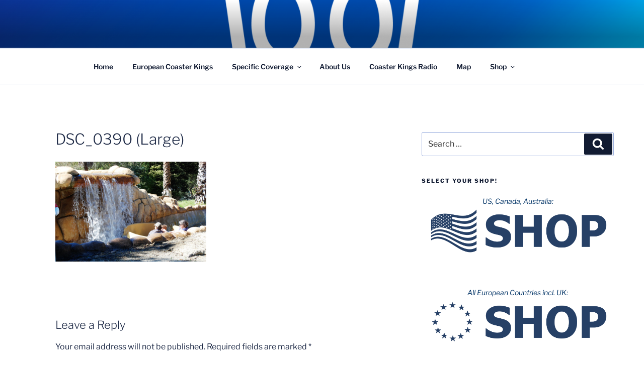

--- FILE ---
content_type: text/html; charset=utf-8
request_url: https://www.google.com/recaptcha/api2/aframe
body_size: 267
content:
<!DOCTYPE HTML><html><head><meta http-equiv="content-type" content="text/html; charset=UTF-8"></head><body><script nonce="pQIdtrpkejjv9QzmFAdcVA">/** Anti-fraud and anti-abuse applications only. See google.com/recaptcha */ try{var clients={'sodar':'https://pagead2.googlesyndication.com/pagead/sodar?'};window.addEventListener("message",function(a){try{if(a.source===window.parent){var b=JSON.parse(a.data);var c=clients[b['id']];if(c){var d=document.createElement('img');d.src=c+b['params']+'&rc='+(localStorage.getItem("rc::a")?sessionStorage.getItem("rc::b"):"");window.document.body.appendChild(d);sessionStorage.setItem("rc::e",parseInt(sessionStorage.getItem("rc::e")||0)+1);localStorage.setItem("rc::h",'1768814532733');}}}catch(b){}});window.parent.postMessage("_grecaptcha_ready", "*");}catch(b){}</script></body></html>